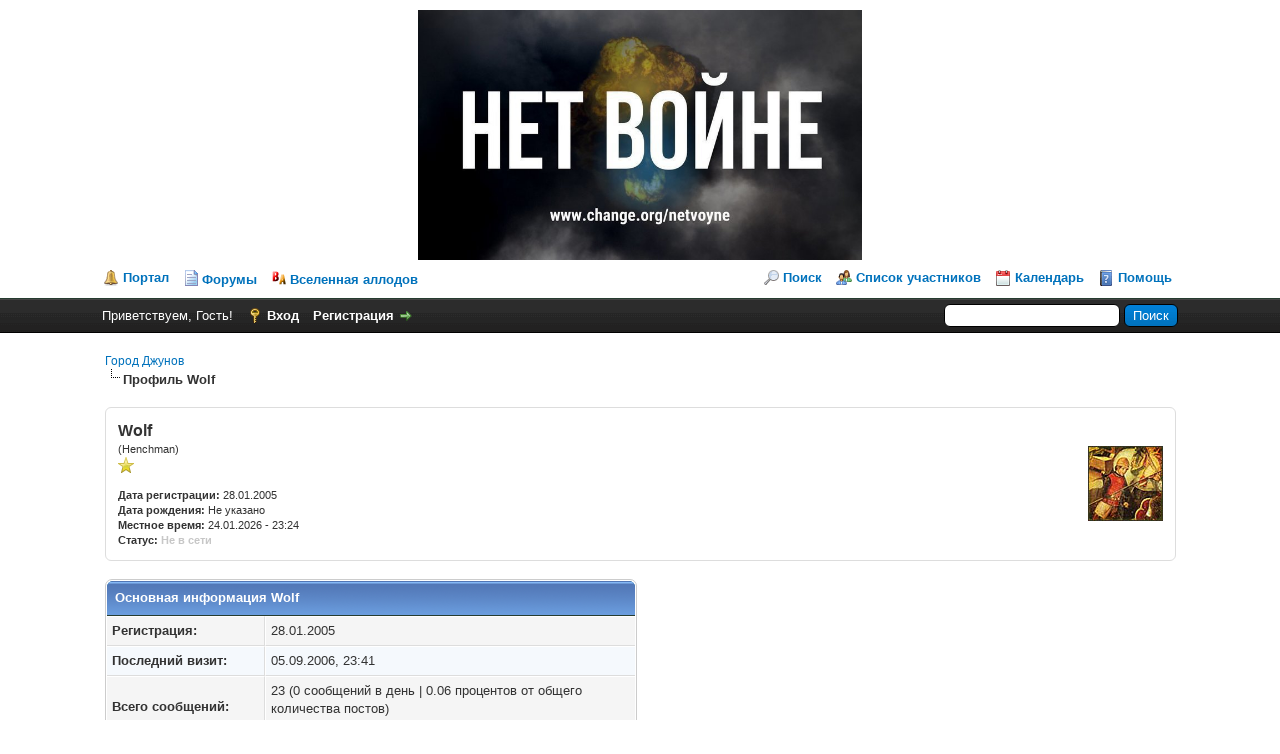

--- FILE ---
content_type: text/html; charset=UTF-8
request_url: https://www.gipat.ru/forum/user-3358.html
body_size: 4945
content:
<!DOCTYPE html PUBLIC "-//W3C//DTD XHTML 1.0 Transitional//EN" "http://www.w3.org/TR/xhtml1/DTD/xhtml1-transitional.dtd"><!-- start: member_profile -->
<html xml:lang="ru" lang="ru" xmlns="http://www.w3.org/1999/xhtml">
<head>
<title>Город Джунов - Профиль Wolf</title>
<!-- start: headerinclude -->
<link rel="alternate" type="application/rss+xml" title="Последние темы (RSS 2.0)" href="https://www.gipat.ru/forum/syndication.php" />
<link rel="alternate" type="application/atom+xml" title="Последние темы (Atom 1.0)" href="https://www.gipat.ru/forum/syndication.php?type=atom1.0" />
<meta name="viewport" content="width=device-width, initial-scale=1.0">
<meta http-equiv="Content-Type" content="text/html; charset=UTF-8" />
<meta http-equiv="Content-Script-Type" content="text/javascript" />
<script type="text/javascript" src="https://www.gipat.ru/forum/jscripts/jquery.js?ver=1821"></script>
<script type="text/javascript" src="https://www.gipat.ru/forum/jscripts/jquery.plugins.min.js?ver=1821"></script>
<script type="text/javascript" src="https://www.gipat.ru/forum/jscripts/general.js?ver=1821"></script>

<link type="text/css" rel="stylesheet" href="https://www.gipat.ru/forum/cache/themes/theme3/global.min.css?t=1735046168" />
<link type="text/css" rel="stylesheet" href="https://www.gipat.ru/forum/cache/themes/theme1/css3.min.css?t=1710667550" />

<script type="text/javascript">
<!--
	lang.unknown_error = "Произошла неизвестная ошибка.";

	lang.select2_match = "Один из результатов доступен, нажмите клавишу ввода, чтобы выбрать его.";
	lang.select2_matches = "{1} результат доступен, используйте вверх и вниз клавиши со стрелками для перемещения.";
	lang.select2_nomatches = "Совпадений не найдено";
	lang.select2_inputtooshort_single = "Пожалуйста, введите один или несколько символов";
	lang.select2_inputtooshort_plural = "Пожалуйста, введите {1} или более символов";
	lang.select2_inputtoolong_single = "Пожалуйста, удалите один символ";
	lang.select2_inputtoolong_plural = "Пожалуйста, удалите {1}  символа (-ов)";
	lang.select2_selectiontoobig_single = "Можно выбрать только один пункт";
	lang.select2_selectiontoobig_plural = "Можно выбрать только {1} пунктов";
	lang.select2_loadmore = "Загрузка дополнительных результатов ...";
	lang.select2_searching = "Идет поиск ...";

	var templates = {
		modal: '<div class=\"modal\">\
	<div style=\"overflow-y: auto; max-height: 400px;\">\
		<table border=\"0\" cellspacing=\"0\" cellpadding=\"5\" class=\"tborder\">\
			<tr>\
				<td class=\"thead\"><strong>__title__</strong></td>\
			</tr>\
			<tr>\
				<td class=\"trow1\">__message__</td>\
			</tr>\
			<tr>\
				<td class=\"tfoot\">\
					<div style=\"text-align: center\" class=\"modal_buttons\">__buttons__</div>\
				</td>\
			</tr>\
		</table>\
	</div>\
</div>',
		modal_button: '<input type=\"submit\" class=\"button\" value=\"__title__\"/>&nbsp;'
	};

	var cookieDomain = ".www.gipat.ru";
	var cookiePath = "/forum/";
	var cookiePrefix = "";
	var cookieSecureFlag = "1";
	var deleteevent_confirm = "Вы уверены, что хотите удалить это событие?";
	var removeattach_confirm = "Вы уверены, что хотите удалить выбранное вложение из этого поста?";
	var loading_text = 'Загрузка.  <br />Пожалуйста, подождите..';
	var saving_changes = 'Сохранение изменений ..';
	var use_xmlhttprequest = "1";
	var my_post_key = "b7a03e6cb9c7e7871d4c2174be566f90";
	var rootpath = "https://www.gipat.ru/forum";
	var imagepath = "https://www.gipat.ru/forum/images";
  	var yes_confirm = "Да";
	var no_confirm = "Нет";
	var MyBBEditor = null;
	var spinner_image = "https://www.gipat.ru/forum/images/spinner.gif";
	var spinner = "<img src='" + spinner_image +"' alt='' />";
	var modal_zindex = 9999;
// -->
</script>
<!-- end: headerinclude -->
<script type="text/javascript" src="https://www.gipat.ru/forum/jscripts/report.js?ver=1820"></script>
</head>
<body>
<!-- start: header -->
<div id="container">
		<a name="top" id="top"></a>
		<div id="header">
			<div id="logo">
				<div class="wrapper">

					<a style='display: flex; justify-content: center;' href="https://change.org/NetVoyne"><img style='max-height: 250px;' src="https://www.gipat.ru/forum/images/gipat/cPROHUHVAtYgmmr-800x450-noPad.jpg" alt="Остановить войну с Украиной!" title="Остановить войну с Украиной!" /></a>
					<!-- <a href="https://www.gipat.ru/forum/index.php"><img src="https://www.gipat.ru/forum/images/gipat/logo_bg_7.png" alt="Город Джунов" title="Город Джунов" /></a>  -->
					<ul class="menu top_links">
						<!-- start: header_menu_portal -->
<li><a href="https://www.gipat.ru/forum/portal.php" class="portal">Портал</a></li>
<!-- end: header_menu_portal -->
						<li class="forums">
						  <a href="https://www.gipat.ru/forums" class="forums"><img src="https://www.gipat.ru/forum/images/gipat/atb_forums.gif" class="forums__img">Форумы</a>
						</li>
						<li class="allods">
						  <a href="https://allods.gipat.ru/" class="allods"><img src="https://www.gipat.ru/forum/images/gipat/atb_allods.gif" class="allods__img">Вселенная аллодов</a>
						</li>
						<!-- start: header_menu_search -->
<li><a href="https://www.gipat.ru/forum/search.php" class="search">Поиск</a></li>
<!-- end: header_menu_search -->
						<!-- start: header_menu_memberlist -->
<li><a href="https://www.gipat.ru/forum/memberlist.php" class="memberlist">Список участников</a></li>
<!-- end: header_menu_memberlist -->
						<!-- start: header_menu_calendar -->
<li><a href="https://www.gipat.ru/forum/calendar.php" class="calendar">Календарь</a></li>
<!-- end: header_menu_calendar -->
						<li><a href="https://www.gipat.ru/forum/misc.php?action=help" class="help">Помощь</a></li>
					</ul>
				</div>
			</div>
			<div id="panel">
				<div class="upper">
					<div class="wrapper">
						<!-- start: header_quicksearch -->
						<form action="https://www.gipat.ru/forum/search.php">
						<fieldset id="search">
							<input name="keywords" type="text" class="textbox" />
							<input value="Поиск" type="submit" class="button" />
							<input type="hidden" name="action" value="do_search" />
							<input type="hidden" name="postthread" value="1" />
						</fieldset>
						</form>
<!-- end: header_quicksearch -->
						<!-- start: header_welcomeblock_guest -->
						<!-- Continuation of div(class="upper") as opened in the header template -->
						<span class="welcome">Приветствуем, Гость! <a href="https://www.gipat.ru/forum/member.php?action=login" onclick="$('#quick_login').modal({ fadeDuration: 250, keepelement: true, zIndex: (typeof modal_zindex !== 'undefined' ? modal_zindex : 9999) }); return false;" class="login">Вход</a> <a href="https://www.gipat.ru/forum/member.php?action=register" class="register">Регистрация</a></span>
					</div>
				</div>
				<div class="modal" id="quick_login" style="display: none;">
					<form method="post" action="https://www.gipat.ru/forum/member.php">
						<input name="action" type="hidden" value="do_login" />
						<input name="url" type="hidden" value="" />
						<input name="quick_login" type="hidden" value="1" />
						<input name="my_post_key" type="hidden" value="b7a03e6cb9c7e7871d4c2174be566f90" />
						<table width="100%" cellspacing="0" cellpadding="5" border="0" class="tborder">
							<tr>
								<td class="thead" colspan="2"><strong>Вход</strong></td>
							</tr>
							<!-- start: header_welcomeblock_guest_login_modal -->
<tr>
	<td class="trow1" width="25%"><strong>Имя пользователя/Email:</strong></td>
	<td class="trow1"><input name="quick_username" id="quick_login_username" type="text" value="" class="textbox initial_focus" /></td>
</tr>
<tr>
	<td class="trow2"><strong>Пароль:</strong></td>
	<td class="trow2">
		<input name="quick_password" id="quick_login_password" type="password" value="" class="textbox" /><br />
		<a href="https://www.gipat.ru/forum/member.php?action=lostpw" class="lost_password">Забыли пароль?</a>
	</td>
</tr>
<tr>
	<td class="trow1">&nbsp;</td>
	<td class="trow1 remember_me">
		<input name="quick_remember" id="quick_login_remember" type="checkbox" value="yes" class="checkbox" checked="checked" />
		<label for="quick_login_remember">Запомнить меня</label>
	</td>
</tr>
<tr>
	<td class="trow2" colspan="2">
		<div align="center"><input name="submit" type="submit" class="button" value="Вход" /></div>
	</td>
</tr>
<!-- end: header_welcomeblock_guest_login_modal -->
						</table>
					</form>
				</div>
				<script type="text/javascript">
					$("#quick_login input[name='url']").val($(location).attr('href'));
				</script>
<!-- end: header_welcomeblock_guest -->
					<!-- </div> in header_welcomeblock_member and header_welcomeblock_guest -->
				<!-- </div> in header_welcomeblock_member and header_welcomeblock_guest -->
			</div>
		</div>
		<div id="content">
			<div class="wrapper">
				
				
				
				
				
				
				
				<!-- start: nav -->

<div class="navigation">
<!-- start: nav_bit -->
<a href="https://www.gipat.ru/forum/index.php">Город Джунов</a>
<!-- end: nav_bit --><!-- start: nav_sep_active -->
<br /><img src="https://www.gipat.ru/forum/images/nav_bit.png" alt="" />
<!-- end: nav_sep_active --><!-- start: nav_bit_active -->
<span class="active">Профиль Wolf</span>
<!-- end: nav_bit_active -->
</div>
<!-- end: nav -->
				<br />
<!-- end: header -->
<fieldset>
	<table width="100%" cellspacing="0" cellpadding="0" border="0">
		<tr>
			<td width="75%">
				<span class="largetext"><strong>Wolf</strong></span><br />
				<span class="smalltext">
					(Henchman)<br />
					
					<img src="images/star.png" border="0" alt="*" /><br />
					<br />
					<strong>Дата регистрации:</strong> 28.01.2005<br />
					<strong>Дата рождения:</strong> Не указано <br />
					<strong>Местное время:</strong> 24.01.2026 - 23:24<br />
					<strong>Статус:</strong> <!-- start: member_profile_offline -->
<span class="offline" style="font-weight: bold;">Не в сети</span>
<!-- end: member_profile_offline -->
				</span>
			</td>
			<td width="25%" align="right" valign="middle"><!-- start: member_profile_avatar -->
<img src="https://www.gipat.ru/forum/images/gipat/ranks/Henchman.jpg" alt="" width="75" height="75" />
<!-- end: member_profile_avatar --></td>
		</tr>
	</table>
</fieldset>
<br />

<table width="100%" cellspacing="0" cellpadding="0" border="0" align="center">
	<tr>
		<td width="50%" valign="top">
			<table border="0" cellspacing="0" cellpadding="5" class="tborder">
				<tr>
					<td colspan="2" class="thead"><strong>Основная информация  Wolf </strong></td>
				</tr>
				<tr>
					<td class="trow1" style="width: 30%;"><strong>Регистрация:</strong></td>
					<td class="trow1">28.01.2005</td>
				</tr>
				<tr>
					<td class="trow2"><strong>Последний визит:</strong></td>
					<td class="trow2">05.09.2006, 23:41</td>
				</tr>
				<tr>
					<td class="trow1"><strong>Всего сообщений:</strong></td>
					<td class="trow1">23 (0 сообщений в день | 0.06 процентов от общего количества постов)<!-- start: member_profile_findposts -->
<br /><span class="smalltext">(<a href="search.php?action=finduser&amp;uid=3358">Найти все сообщения</a>)</span>
<!-- end: member_profile_findposts --></td>
				</tr>
				<tr>
					<td class="trow2"><strong>Всего тем:</strong></td>
					<td class="trow2">5 (0 тем в день | 0.19 процентов от общего количества тем)<!-- start: member_profile_findthreads -->
<br /><span class="smalltext">(<a href="search.php?action=finduserthreads&amp;uid=3358">Найти все темы</a>)</span>
<!-- end: member_profile_findthreads --></td>
				</tr>
				<tr>
					<td class="trow1"><strong>Время участия на форуме:</strong></td>
					<td class="trow1">Не зарегистрирован</td>
				</tr>
				
				
				
			</table>
			
		</td>
		<td>&nbsp;&nbsp;</td>
		<td width="50%" valign="top">
			
			
			
			
			<div style="text-align: center"></div>
		</td>
	</tr>
</table>
<!-- start: footer -->

	</div>
</div>
<div id="footer">
	<div class="upper">
		<div class="wrapper">
			<!-- start: footer_languageselect -->
<div class="language">
<form method="POST" action="/forum/member.php" id="lang_select">
	<input type="hidden" name="action" value="profile" />
<input type="hidden" name="uid" value="3358" />

	<input type="hidden" name="my_post_key" value="b7a03e6cb9c7e7871d4c2174be566f90" />
	<select name="language" onchange="MyBB.changeLanguage();">
		<optgroup label="Быстрый Выбор языка">
			<!-- start: footer_languageselect_option -->
<option value="english">&nbsp;&nbsp;&nbsp;English (American)</option>
<!-- end: footer_languageselect_option --><!-- start: footer_languageselect_option -->
<option value="russian" selected="selected">&nbsp;&nbsp;&nbsp;Russian</option>
<!-- end: footer_languageselect_option -->
		</optgroup>
	</select>
	<!-- start: gobutton -->
<input type="submit" class="button" value="Выполнить" />
<!-- end: gobutton -->
</form>
</div>
<!-- end: footer_languageselect -->
			<!-- start: footer_themeselect -->
<div class="theme">
<form method="POST" action="/forum/member.php" id="theme_select">
	<input type="hidden" name="action" value="profile" />
<input type="hidden" name="uid" value="3358" />

	<input type="hidden" name="my_post_key" value="b7a03e6cb9c7e7871d4c2174be566f90" />
	<!-- start: footer_themeselector -->
<select name="theme" onchange="MyBB.changeTheme();">
<optgroup label="Быстрый Выбор темы">
<!-- start: usercp_themeselector_option -->
<option value="2">Default</option>
<!-- end: usercp_themeselector_option --><!-- start: usercp_themeselector_option -->
<option value="3">Gipat.RU</option>
<!-- end: usercp_themeselector_option -->
</optgroup>
</select>
<!-- end: footer_themeselector -->
	<!-- start: gobutton -->
<input type="submit" class="button" value="Выполнить" />
<!-- end: gobutton -->
</form>
</div>
<!-- end: footer_themeselect -->
			<ul class="menu bottom_links">
				<!-- start: footer_showteamlink -->
<li><a href="showteam.php">Администрация форума</a></li>
<!-- end: footer_showteamlink -->
				<!-- start: footer_contactus -->
<li><a href="https://www.gipat.ru/forum/contact.php">Контакты</a></li>
<!-- end: footer_contactus -->
				<li><a href="https://www.gipat.ru/forum">Gipat RU</a></li>
				<li><a href="#top">Наверх</a></li>
				<li><a href="https://www.gipat.ru/forum/archive/index.php">Режим без графики</a></li>
				<li><a href="https://www.gipat.ru/forum/misc.php?action=markread">Отметить все форумы прочитанными</a></li>
				<li><a href="https://www.gipat.ru/forum/misc.php?action=syndication">RSS канал</a></li>
			</ul>
		</div>
	</div>
	<div class="lower">
		<div class="wrapper">
			<span id="current_time"><strong>Текущее время:</strong> 25.01.2026, 01:24</span>
			<span id="copyright">
				<!-- MyBB is free software developed and maintained by a volunteer community.
					It would be much appreciated by the MyBB Group if you left the full copyright and "powered by" notice intact,
					to show your support for MyBB.  If you choose to remove or modify the copyright below,
					you may be refused support on the MyBB Community Forums.

					This is free software, support us and we'll support you. -->
				Работает на <a href="https://mybb.com" target="_blank" rel="noopener">MyBB</a>, &copy; 2002-2026 <a href="https://mybb.com" target="_blank" rel="noopener">MyBB Group</a>.
				<!-- End powered by -->
			</span>
		</div>
	</div>
</div>
<!-- The following piece of code allows MyBB to run scheduled tasks. DO NOT REMOVE --><!-- start: task_image -->
<img src="https://www.gipat.ru/forum/task.php" width="1" height="1" alt="" />
<!-- end: task_image --><!-- End task image code -->

</div>
<!-- end: footer -->
</body>
</html>
<!-- end: member_profile -->